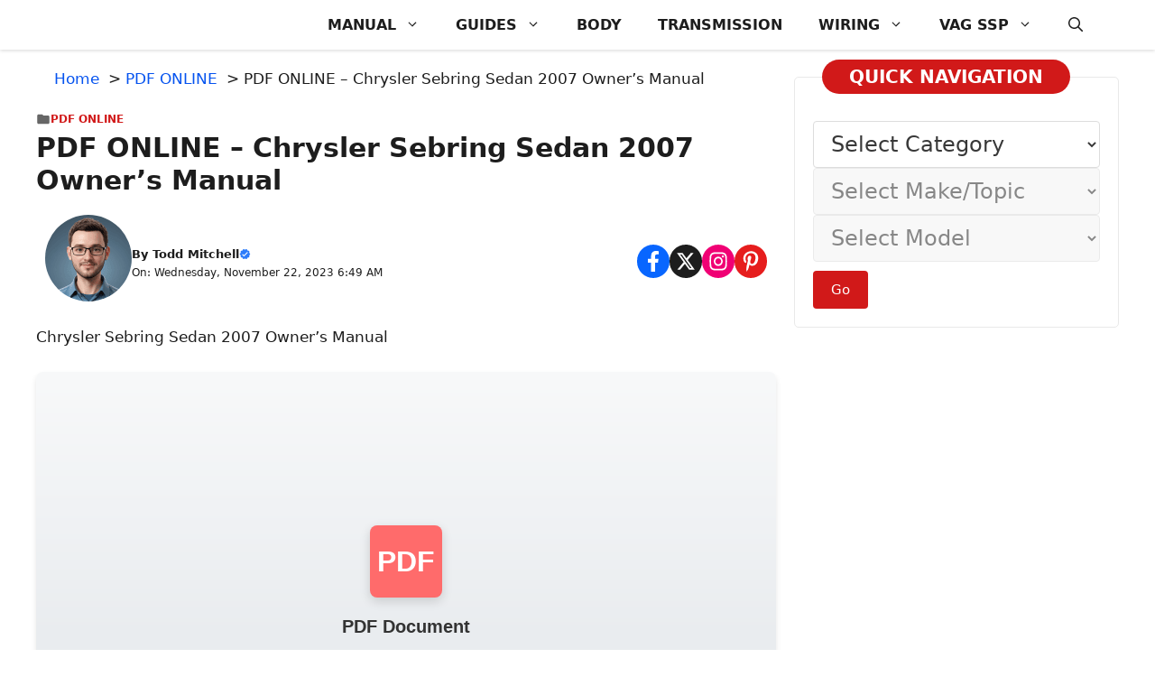

--- FILE ---
content_type: application/javascript; charset=utf-8
request_url: https://procarmanuals.com/wp-content/cache/flying-press/53b74e17db81.pdf-lazy-loader.js
body_size: 8139
content:
(function(){'use strict';const getOptions=()=>{if(typeof pdfLazyLoaderData!=='undefined'&&pdfLazyLoaderData){const options={...pdfLazyLoaderData};if(typeof options.enableDownload==='string'){options.enableDownload=options.enableDownload==='1'||options.enableDownload==='true'}
if(typeof options.loadingTime==='string'){options.loadingTime=parseInt(options.loadingTime,10)||1500}
if(typeof options.facadeHeightDesktop==='string'){options.facadeHeightDesktop=parseInt(options.facadeHeightDesktop,10)||600}
if(typeof options.facadeHeightTablet==='string'){options.facadeHeightTablet=parseInt(options.facadeHeightTablet,10)||500}
if(typeof options.facadeHeightMobile==='string'){options.facadeHeightMobile=parseInt(options.facadeHeightMobile,10)||400}
if(typeof options.enableTurnstile==='string'){options.enableTurnstile=options.enableTurnstile==='1'||options.enableTurnstile==='true'}
if(typeof options.debugMode==='string'){options.debugMode=options.debugMode==='1'||options.debugMode==='true'}
return options}
return{buttonColor:'#FF6B6B',buttonColorHover:'#E63946',loadingTime:1500,enableDownload:!1,facadeHeightDesktop:600,facadeHeightTablet:500,facadeHeightMobile:400,enableTurnstile:!1,turnstileSiteKey:'',debugMode:!1}};class PDFLazyLoader{constructor(){this.options=getOptions();this.version='1.0.6';this.processedIframes=new WeakSet();this.encryptionKey='pdf-lazy-loader-secure-key-2024';this.debug=(...args)=>{if(this.options.debugMode){console.log('[PDF]',...args)}};this.debug('Initializing v'+this.version);this.debug('Options:',this.options);this.init()}
encryptURL(url){if(!url)return'';try{let encrypted='';for(let i=0;i<url.length;i++){const keyChar=this.encryptionKey[i%this.encryptionKey.length];encrypted+=String.fromCharCode(url.charCodeAt(i)^keyChar.charCodeAt(0))}
return btoa(encrypted)}catch(e){if(this.options.debugMode){console.error('[PDF] Encryption error:',e)}
return''}}
decryptURL(encrypted){if(!encrypted){this.debug('[PDF] decryptURL: empty encrypted string');return''}
try{const decoded=atob(encrypted);if(!decoded||decoded.length===0){this.debug('[PDF] decryptURL: base64 decode returned empty');return''}
let decrypted='';for(let i=0;i<decoded.length;i++){const keyChar=this.encryptionKey[i%this.encryptionKey.length];decrypted+=String.fromCharCode(decoded.charCodeAt(i)^keyChar.charCodeAt(0))}
if(!decrypted||decrypted.length===0){this.debug('[PDF] decryptURL: XOR decryption returned empty');return''}
this.debug('[PDF] decryptURL: successfully decrypted, length:',decrypted.length);return decrypted}catch(e){this.debug('[PDF] Decryption error:',e);if(this.options.debugMode){console.error('[PDF] Decryption error details:',e,'encrypted length:',encrypted.length)}
return''}}
init(){if(document.readyState==='loading'){document.addEventListener('DOMContentLoaded',()=>{this.processPDFs();this.setupMutationObserver()})}else{this.processPDFs();this.setupMutationObserver()}
setTimeout(()=>this.processPDFs(),500);setTimeout(()=>this.processPDFs(),1500)}
isPDFIframe(iframe){if(iframe.parentElement&&(iframe.parentElement.querySelector('.pdf-lazy-loader-wrapper')||iframe.nextElementSibling?.classList?.contains('pdf-lazy-loader-wrapper'))){return!1}
const src=iframe.getAttribute('src')||'';const dataSrc=iframe.getAttribute('data-src')||'';const className=iframe.className||'';const id=iframe.id||'';const pdfIndicators=['.pdf','application/pdf','pdf-embedder','pdfembed','pdfjs','viewer.html','pdf-viewer','pdfemb-data'];const srcToCheck=src||dataSrc;const lowerSrc=srcToCheck.toLowerCase();for(const indicator of pdfIndicators){if(lowerSrc.includes(indicator)){return!0}}
const pdfClasses=['pdf-embedder','pdfembed','pdf-viewer','pdf-container','pdfemb-wrapper'];for(const pdfClass of pdfClasses){if(className.toLowerCase().includes(pdfClass)||id.toLowerCase().includes(pdfClass)){return!0}}
const parent=iframe.parentElement;if(parent){const parentClass=parent.className||'';const parentId=parent.id||'';for(const pdfClass of pdfClasses){if(parentClass.toLowerCase().includes(pdfClass)||parentId.toLowerCase().includes(pdfClass)){return!0}}}
return!1}
extractPDFUrl(iframe){let pdfUrl='';const encryptedSrc=iframe.getAttribute('data-pdf-lazy-original-src-enc');if(encryptedSrc){try{pdfUrl=this.decryptURL(encryptedSrc);if(!pdfUrl||pdfUrl.length===0){throw new Error('Decryption returned empty')}
this.debug('[PDF] Successfully decrypted URL from data-pdf-lazy-original-src-enc')}catch(e){this.debug('[PDF] XOR decryption failed, trying base64 fallback:',e);try{pdfUrl=decodeURIComponent(escape(atob(encryptedSrc)));this.debug('[PDF] Base64 decode successful')}catch(e2){try{pdfUrl=atob(encryptedSrc);this.debug('[PDF] Simple base64 decode successful')}catch(e3){this.debug('[PDF] All decryption methods failed:',e3);pdfUrl=''}}}}else{pdfUrl=iframe.getAttribute('src')||iframe.getAttribute('data-src')||''}
if(pdfUrl.includes('pdfemb-data')){try{const url=new URL(pdfUrl,window.location.href);const pdfembData=url.searchParams.get('pdfemb-data');if(pdfembData){const decoded=atob(pdfembData);const data=JSON.parse(decoded);if(data.url){pdfUrl=data.url;this.debug('[PDF] Extracted PDF URL from pdfemb-data:',pdfUrl)}else{this.debug('[PDF] pdfemb-data decoded but no URL found:',data)}}}catch(e){this.debug('[PDF] Could not parse pdfemb-data:',e)}}
if(pdfUrl.includes('viewer.html')||pdfUrl.includes('pdfjs')){try{const url=new URL(pdfUrl,window.location.href);const fileParam=url.searchParams.get('file')||url.searchParams.get('url')||url.searchParams.get('src');if(fileParam){pdfUrl=decodeURIComponent(fileParam)}}catch(e){this.debug('[PDF] Could not parse PDF URL from viewer:',e)}}
if(!pdfUrl||pdfUrl.includes('pdfemb-data')){pdfUrl=iframe.getAttribute('data-pdf-url')||iframe.getAttribute('data-url')||iframe.getAttribute('data-pdfemb-url')||''}
return pdfUrl}
processPDFs(){this.debug('[PDF] Finding PDF iframes...');const allIframes=document.querySelectorAll('iframe');this.debug('[PDF] Found '+allIframes.length+' total iframe(s)');let pdfIframes=[];allIframes.forEach((iframe)=>{if(this.processedIframes.has(iframe)){return}
if(this.isPDFIframe(iframe)){pdfIframes.push(iframe)}});this.debug('[PDF] Found '+pdfIframes.length+' PDF iframe(s)');pdfIframes.forEach((iframe,index)=>{this.debug('[PDF] Processing PDF iframe '+(index+1)+'...');this.processIframe(iframe)})}
setupMutationObserver(){const observer=new MutationObserver((mutations)=>{let shouldProcess=!1;mutations.forEach((mutation)=>{mutation.addedNodes.forEach((node)=>{if(node.nodeType===1){if(node.tagName==='IFRAME'){shouldProcess=!0}
if(node.querySelectorAll&&node.querySelectorAll('iframe').length>0){shouldProcess=!0}}})});if(shouldProcess){this.debug('[PDF] New iframes detected, processing...');setTimeout(()=>this.processPDFs(),100)}});observer.observe(document.body,{childList:!0,subtree:!0});this.debug('[PDF] MutationObserver setup complete')}
processIframe(iframe){this.processedIframes.add(iframe);let originalSrc='';const encryptedSrc=iframe.getAttribute('data-pdf-lazy-original-src-enc');if(encryptedSrc){try{originalSrc=this.decryptURL(encryptedSrc);if(!originalSrc||originalSrc.length===0){throw new Error('Decryption returned empty')}}catch(e){try{originalSrc=decodeURIComponent(escape(atob(encryptedSrc)))}catch(e2){try{originalSrc=atob(encryptedSrc)}catch(e3){this.debug('[PDF] Failed to decrypt src:',e3);originalSrc=''}}}
if(originalSrc){iframe.setAttribute('data-pdf-lazy-original-src-enc',this.encryptURL(originalSrc))}}else{originalSrc=iframe.getAttribute('src')||''}
if(iframe.hasAttribute('data-pdf-lazy-intercepted')){iframe.removeAttribute('data-pdf-lazy-intercepted')}
const computedStyle=window.getComputedStyle(iframe);let width=iframe.getAttribute('width')||'';let height=iframe.getAttribute('height')||'';const offsetWidth=iframe.offsetWidth;const offsetHeight=iframe.offsetHeight;this.debug('[PDF] Iframe raw dimensions - offsetWidth:',offsetWidth,'offsetHeight:',offsetHeight);this.debug('[PDF] Iframe attributes - width:',iframe.getAttribute('width'),'height:',iframe.getAttribute('height'));this.debug('[PDF] Iframe computed - width:',computedStyle.width,'height:',computedStyle.height);if(offsetWidth>10){width=offsetWidth+'px'}else if(width&&width!=='auto'&&width!=='0px'&&width!=='1px'){}else if(computedStyle.width&&computedStyle.width!=='auto'&&computedStyle.width!=='0px'&&computedStyle.width!=='1px'){width=computedStyle.width}else{const parent=iframe.parentElement;if(parent){const parentOffsetWidth=parent.offsetWidth;const parentComputedWidth=window.getComputedStyle(parent).width;if(parentOffsetWidth&&parentOffsetWidth>0){width=parentOffsetWidth+'px'}else if(parentComputedWidth&&parentComputedWidth!=='auto'&&parentComputedWidth!=='0px'){width=parentComputedWidth}else{width='100%'}}else{width='100%'}}
if(offsetHeight>10){height=offsetHeight+'px'}else if(height&&height!=='auto'&&height!=='0px'&&height!=='1px'){}else if(computedStyle.height&&computedStyle.height!=='auto'&&computedStyle.height!=='0px'&&computedStyle.height!=='1px'){height=computedStyle.height}else{height='600px'}
if(!width||width==='0px'||width==='auto'||width==='1px'){width='100%'}else if(typeof width==='number'){width=width+'px'}else if(!width.includes('%')&&!width.includes('px')&&!width.includes('em')&&!width.includes('rem')){const numWidth=parseFloat(width);if(!isNaN(numWidth)){width=numWidth+'px'}else{width='100%'}}
if(!height||height==='0px'||height==='auto'||height==='1px'){height='600px'}else if(typeof height==='number'){height=height+'px'}else if(!height.includes('%')&&!height.includes('px')&&!height.includes('em')&&!height.includes('rem')){const numHeight=parseFloat(height);if(!isNaN(numHeight)){height=numHeight+'px'}else{height='600px'}}
this.debug('[PDF] Final iframe dimensions - width:',width,'height:',height);const pdfUrl=this.extractPDFUrl(iframe);const finalPdfUrl=(pdfUrl&&pdfUrl!==originalSrc&&!pdfUrl.includes('pdfemb-data'))?pdfUrl:originalSrc;if(!finalPdfUrl){this.debug('[PDF] No valid PDF URL found, skipping');this.debug('[PDF] Original src:',originalSrc);this.debug('[PDF] Extracted URL:',pdfUrl);return}
this.debug('[PDF] URL processing:');this.debug('[PDF] - Original src:',originalSrc);this.debug('[PDF] - Extracted URL:',pdfUrl);this.debug('[PDF] - Final PDF URL:',finalPdfUrl);this.debug('[PDF] PDF URL:',finalPdfUrl);this.debug('[PDF] Original src:',originalSrc);this.debug('[PDF] *** IFRAME HIDDEN IMMEDIATELY ***');if(iframe.hasAttribute('src')){iframe.removeAttribute('src')}
if(iframe.hasAttribute('data-pdf-lazy-intercepted')){iframe.removeAttribute('data-pdf-lazy-intercepted')}
iframe.style.display='none';iframe.style.visibility='hidden';iframe.style.position='absolute';iframe.style.left='-9999px';iframe.style.top='-9999px';iframe.style.width='1px';iframe.style.height='1px';iframe.style.opacity='0';iframe.style.pointerEvents='none';iframe.style.zIndex='-1';iframe.setAttribute('aria-hidden','true');iframe.setAttribute('tabindex','-1');const wrapper=document.createElement('div');wrapper.className='pdf-facade-wrapper pdf-lazy-loader-wrapper';wrapper.setAttribute('data-pdf-url-enc',this.encryptURL(finalPdfUrl));wrapper.setAttribute('data-original-src-enc',this.encryptURL(originalSrc));wrapper.setAttribute('data-iframe-width',width);wrapper.setAttribute('data-iframe-height',height);wrapper.style.cssText=`
                width: ${width};
                margin: 0 auto 20px;
                position: relative;
                display: block;
                visibility: visible;
                opacity: 1;
                z-index: 1;
            `;const getFacadeHeight=()=>{const width=window.innerWidth;if(width>=1024){return this.options.facadeHeightDesktop||600}else if(width>=768){return this.options.facadeHeightTablet||500}else{return this.options.facadeHeightMobile||400}};const facadeHeight=getFacadeHeight()+'px';const facade=document.createElement('div');facade.className='pdf-facade-container pdf-lazy-loader-facade';facade.style.cssText=`
                width: 100%;
                height: ${facadeHeight};
                min-height: ${facadeHeight};
                border-radius: 8px;
                background: linear-gradient(to bottom, #f8f9fa 0%, #e9ecef 50%, #f8f9fa 100%);
                padding: 40px 20px;
                display: flex !important;
                flex-direction: column;
                align-items: center;
                justify-content: center;
                position: relative;
                overflow: hidden;
                font-family: -apple-system, BlinkMacSystemFont, 'Segoe UI', Roboto, sans-serif;
                visibility: visible !important;
                opacity: 1 !important;
                z-index: 10;
                box-sizing: border-box;
            `;facade.setAttribute('data-facade-height-desktop',this.options.facadeHeightDesktop||600);facade.setAttribute('data-facade-height-tablet',this.options.facadeHeightTablet||500);facade.setAttribute('data-facade-height-mobile',this.options.facadeHeightMobile||400);facade.style.setProperty('--facade-height-desktop',(this.options.facadeHeightDesktop||600)+'px');facade.style.setProperty('--facade-height-tablet',(this.options.facadeHeightTablet||500)+'px');facade.style.setProperty('--facade-height-mobile',(this.options.facadeHeightMobile||400)+'px');const updateFacadeHeight=()=>{const newHeight=getFacadeHeight()+'px';facade.style.height=newHeight;facade.style.minHeight=newHeight};window.addEventListener('resize',updateFacadeHeight);const content=document.createElement('div');content.className='pdf-facade-content';content.style.cssText=`
                position: relative;
                z-index: 1;
                text-align: center;
                padding: 40px 20px;
                display: flex;
                flex-direction: column;
                align-items: center;
                width: 100%;
            `;const icon=document.createElement('div');icon.className='pdf-facade-icon';icon.style.cssText=`
                width: 80px;
                height: 80px;
                background: ${this.options.buttonColor};
                border-radius: 8px;
                display: flex;
                align-items: center;
                justify-content: center;
                margin: 0 auto 20px auto;
                box-shadow: 0 4px 12px rgba(0, 0, 0, 0.15);
            `;icon.innerHTML='<span style="color: white; font-size: 32px; font-weight: 700; font-family: sans-serif; line-height: 1; display: flex; align-items: center; justify-content: center; width: 100%; height: 100%;">PDF</span>';const title=document.createElement('h3');title.className='pdf-facade-title';title.style.cssText=`
                margin: 0 0 10px 0;
                color: #333;
                font-size: 20px;
                font-weight: 600;
                text-align: center;
                width: 100%;
            `;title.textContent='PDF Document';const subtitle=document.createElement('p');subtitle.className='pdf-facade-subtitle';subtitle.style.cssText=`
                margin: 0 0 20px 0;
                color: #666;
                font-size: 14px;
                text-align: center;
                width: 100%;
            `;subtitle.textContent='Click the button below to load the document';const buttonsContainer=document.createElement('div');buttonsContainer.className='pdf-facade-buttons';buttonsContainer.style.cssText=`
                display: flex;
                gap: 10px;
                justify-content: center;
                flex-wrap: wrap;
            `;const viewButton=document.createElement('button');viewButton.className='pdf-view-button pdf-lazy-loader-view-btn';viewButton.type='button';viewButton.innerHTML='<span style="margin-right: 8px;">📖</span>View PDF';viewButton.style.cssText=`
                padding: 12px 24px;
                background: ${this.options.buttonColor};
                color: white;
                border: none;
                border-radius: 6px;
                font-size: 14px;
                font-weight: 600;
                cursor: pointer;
                transition: all 0.3s ease;
                display: inline-flex;
                align-items: center;
                box-shadow: 0 2px 4px rgba(0, 0, 0, 0.1);
            `;viewButton.addEventListener('mouseenter',()=>{viewButton.style.background=this.options.buttonColorHover;viewButton.style.transform='translateY(-2px)'});viewButton.addEventListener('mouseleave',()=>{viewButton.style.background=this.options.buttonColor;viewButton.style.transform='translateY(0)'});viewButton.addEventListener('click',()=>{this.debug('[PDF] View button clicked');this.handleViewPDF(wrapper,iframe,facade,finalPdfUrl,originalSrc)});buttonsContainer.appendChild(viewButton);if(this.options.enableDownload){this.debug('[PDF] Download enabled: true');const downloadButton=document.createElement('button');downloadButton.className='pdf-download-button pdf-lazy-loader-download-btn';downloadButton.innerHTML='<span style="margin-right: 8px;">⬇️</span>Download';downloadButton.type='button';downloadButton.setAttribute('data-pdf-url-enc',this.encryptURL(finalPdfUrl));downloadButton.style.cssText=`
                    padding: 12px 24px;
                    background: white;
                    color: #333;
                    border: 2px solid #ddd;
                    border-radius: 6px;
                    font-size: 14px;
                    font-weight: 600;
                    cursor: pointer;
                    text-decoration: none;
                    transition: all 0.3s ease;
                    display: inline-flex;
                    align-items: center;
                    box-shadow: 0 2px 4px rgba(0, 0, 0, 0.1);
                `;downloadButton.addEventListener('mouseenter',()=>{downloadButton.style.background='#f5f5f5';downloadButton.style.borderColor='#bbb'});downloadButton.addEventListener('mouseleave',()=>{downloadButton.style.background='white';downloadButton.style.borderColor='#ddd'});downloadButton.addEventListener('click',(e)=>{e.preventDefault();this.handleDownloadPDF(downloadButton)});buttonsContainer.appendChild(downloadButton)}else{this.debug('[PDF] Download enabled: false')}
const infoText=document.createElement('p');infoText.className='pdf-facade-info';infoText.style.cssText=`
                margin: 20px 0 0 0;
                color: #999;
                font-size: 13px;
                text-align: center;
            `;infoText.textContent='Document will be loaded on first access';content.appendChild(icon);content.appendChild(title);content.appendChild(subtitle);content.appendChild(buttonsContainer);content.appendChild(infoText);facade.appendChild(content);wrapper.appendChild(facade);if(iframe.parentNode){try{iframe.parentNode.insertBefore(wrapper,iframe);this.debug('[PDF] Facade inserted into DOM before iframe')}catch(e){this.debug('[PDF] insertBefore failed, trying appendChild:',e);iframe.parentNode.appendChild(wrapper)}}else{if(this.options.debugMode){console.error('[PDF] Cannot insert facade - iframe has no parent node')}
return}
wrapper.style.setProperty('display','block','important');wrapper.style.setProperty('visibility','visible','important');wrapper.style.setProperty('opacity','1','important');wrapper.style.setProperty('z-index','10','important');wrapper.style.setProperty('position','relative','important');setTimeout(()=>{const isInDOM=document.body.contains(wrapper)||iframe.parentNode.contains(wrapper);const computedDisplay=window.getComputedStyle(wrapper).display;const computedVisibility=window.getComputedStyle(wrapper).visibility;const computedOpacity=window.getComputedStyle(wrapper).opacity;this.debug('[PDF] Facade verification:');this.debug('[PDF] - In DOM:',isInDOM);this.debug('[PDF] - Display:',computedDisplay);this.debug('[PDF] - Visibility:',computedVisibility);this.debug('[PDF] - Opacity:',computedOpacity);this.debug('[PDF] - Wrapper dimensions:',wrapper.offsetWidth,'x',wrapper.offsetHeight);this.debug('[PDF] - Facade dimensions:',facade.offsetWidth,'x',facade.offsetHeight);if(!isInDOM||computedDisplay==='none'||computedVisibility==='hidden'||computedOpacity==='0'){if(this.options.debugMode){console.error('[PDF] WARNING: Facade may not be visible!')}}},100);this.debug('[PDF] Facade created and should be visible')}
loadPDF(iframe,facade,pdfUrl,originalSrc,wrapper){this.debug('[PDF] loadPDF called');this.debug('[PDF] Starting loading animation: '+this.options.loadingTime+'ms');this.debug('[PDF] Original src:',originalSrc);this.debug('[PDF] PDF URL:',pdfUrl);if(!originalSrc&&!pdfUrl){this.debug('[PDF] ERROR: Both originalSrc and pdfUrl are empty!');console.error('[PDF] Cannot load PDF: no valid URL provided');return}
if(!originalSrc){this.debug('[PDF] WARNING: originalSrc is empty, using pdfUrl');originalSrc=pdfUrl}
if(!pdfUrl){this.debug('[PDF] WARNING: pdfUrl is empty, using originalSrc');pdfUrl=originalSrc}
const buttonsContainer=facade.querySelector('.pdf-facade-buttons');const subtitle=facade.querySelector('.pdf-facade-subtitle');const infoText=facade.querySelector('.pdf-facade-info');if(buttonsContainer){buttonsContainer.style.display='none'}
if(subtitle){subtitle.style.display='none'}
if(infoText){infoText.style.display='none'}
const loadingSpinner=document.createElement('div');loadingSpinner.className='pdf-loading-spinner';loadingSpinner.style.cssText=`
                position: relative;
                width: 100%;
                display: flex;
                flex-direction: column;
                align-items: center;
                justify-content: center;
                gap: 8px;
                margin: 8px 0 0 0;
                z-index: 10;
            `;const spinner=document.createElement('div');spinner.className='pdf-spinner';spinner.style.cssText=`
                width: 40px;
                height: 40px;
                border: 3px solid rgba(0, 0, 0, 0.08);
                border-top-color: ${this.options.buttonColor};
                border-right-color: ${this.options.buttonColor};
                border-radius: 50%;
                animation: pdf-spin 0.8s linear infinite;
                box-shadow: 0 2px 8px rgba(0, 0, 0, 0.1);
                flex-shrink: 0;
            `;const loadingText=document.createElement('div');loadingText.className='pdf-loading-text';loadingText.style.cssText=`
                color: #666;
                font-size: 13px;
                font-weight: 500;
                margin: 0;
                text-align: center;
                line-height: 1.4;
            `;loadingText.textContent='Loading PDF...';loadingSpinner.appendChild(spinner);loadingSpinner.appendChild(loadingText);const content=facade.querySelector('.pdf-facade-content');if(content){const title=content.querySelector('.pdf-facade-title');if(title){title.insertAdjacentElement('afterend',loadingSpinner)}else{content.appendChild(loadingSpinner)}}else{facade.appendChild(loadingSpinner)}
setTimeout(()=>{this.debug('[PDF] IFRAME SHOWN');const spinnerElement=facade.querySelector('.pdf-loading-spinner');if(spinnerElement){spinnerElement.remove()}
const buttonsContainer=facade.querySelector('.pdf-facade-buttons');if(buttonsContainer){buttonsContainer.style.opacity='1'}
if(!wrapper){wrapper=facade.closest('.pdf-facade-wrapper')}
let wrapperWidth='';let wrapperHeight='';if(wrapper){wrapperWidth=wrapper.getAttribute('data-iframe-width')||'';wrapperHeight=wrapper.getAttribute('data-iframe-height')||'';if(!wrapperWidth||!wrapperHeight){const wrapperComputedStyle=window.getComputedStyle(wrapper);wrapperWidth=wrapperWidth||wrapperComputedStyle.width||wrapper.style.width||'';wrapperHeight=wrapperHeight||wrapperComputedStyle.height||wrapper.style.height||''}
this.debug('[PDF] Wrapper dimensions to preserve - width:',wrapperWidth,'height:',wrapperHeight)}
const srcToRestore=originalSrc||pdfUrl;this.debug('[PDF] Restoring iframe src:',srcToRestore);if(!srcToRestore||srcToRestore.trim()===''){this.debug('[PDF] ERROR: Cannot restore iframe - srcToRestore is empty!');console.error('[PDF] Cannot restore iframe: empty URL');return}
iframe.setAttribute('src',srcToRestore);iframe.src=srcToRestore;if(wrapper){const wrapperParent=wrapper.parentNode;const wrapperNextSibling=wrapper.nextSibling;const facadeInWrapper=wrapper.querySelector('.pdf-facade-container');if(facadeInWrapper){facadeInWrapper.remove()}
wrapper.remove();if(wrapperParent){if(wrapperNextSibling){wrapperParent.insertBefore(iframe,wrapperNextSibling)}else{wrapperParent.appendChild(iframe)}}}else{facade.remove()}
iframe.style.display='';iframe.style.visibility='';iframe.style.position='';iframe.style.opacity='';iframe.style.left='';iframe.style.top='';iframe.style.pointerEvents='';iframe.style.zIndex='';if(wrapperWidth){iframe.style.width=wrapperWidth;const widthValue=wrapperWidth.replace('px','').replace('%','');if(widthValue){iframe.setAttribute('width',widthValue+(wrapperWidth.includes('%')?'%':''))}}
if(wrapperHeight){iframe.style.height=wrapperHeight;const heightValue=wrapperHeight.replace('px','').replace('%','');if(heightValue){iframe.setAttribute('height',heightValue+(wrapperHeight.includes('%')?'%':''))}}
iframe.offsetHeight;iframe.removeAttribute('aria-hidden');iframe.removeAttribute('tabindex');this.debug('[PDF] Iframe restored and visible');this.debug('[PDF] Iframe dimensions - width:',iframe.style.width,'height:',iframe.style.height);this.debug('[PDF] Iframe offset dimensions - width:',iframe.offsetWidth,'height:',iframe.offsetHeight);if(typeof jQuery!=='undefined'&&jQuery.fn.pdfEmbedder){this.debug('[PDF] Reinitializing PDFEmbedder');try{jQuery(iframe).pdfEmbedder()}catch(e){this.debug('[PDF] PDFEmbedder reinitialization failed:',e)}}
if(typeof window.dispatchEvent!=='undefined'){window.dispatchEvent(new Event('resize'))}},this.options.loadingTime)}
loadTurnstileScript(){return new Promise((resolve,reject)=>{if(typeof turnstile!=='undefined'){resolve();return}
if(document.querySelector('script[src*="challenges.cloudflare.com/turnstile"]')){let attempts=0;const maxAttempts=50;const checkInterval=setInterval(()=>{attempts++;if(typeof turnstile!=='undefined'){clearInterval(checkInterval);resolve()}else if(attempts>=maxAttempts){clearInterval(checkInterval);reject(new Error('Turnstile script failed to load'))}},100);return}
const script=document.createElement('script');script.src='https://challenges.cloudflare.com/turnstile/v0/api.js';script.async=!0;script.defer=!0;script.onload=()=>{this.debug('[PDF] Turnstile script loaded');resolve()};script.onerror=()=>{this.debug('[PDF] Failed to load Turnstile script');reject(new Error('Failed to load Turnstile script'))};document.head.appendChild(script)})}
initializeTurnstile(wrapper,facade){return new Promise((resolve,reject)=>{let containerId=wrapper.getAttribute('data-turnstile-container-id');let turnstileContainer=null;if(containerId){turnstileContainer=document.getElementById(containerId)}
if(!turnstileContainer){const content=facade.querySelector('.pdf-facade-content');if(!content){reject(new Error('Facade content not found'));return}
turnstileContainer=document.createElement('div');turnstileContainer.className='pdf-turnstile-container';containerId='pdf-turnstile-'+Date.now()+'-'+Math.random().toString(36).substr(2,9);turnstileContainer.id=containerId;turnstileContainer.style.cssText=`
                        margin: 20px 0;
                        display: flex;
                        flex-direction: column;
                        justify-content: center;
                        align-items: center;
                        min-height: 65px;
                    `;const buttonsContainer=content.querySelector('.pdf-facade-buttons');if(buttonsContainer&&buttonsContainer.nextSibling){content.insertBefore(turnstileContainer,buttonsContainer.nextSibling)}else{content.appendChild(turnstileContainer)}
wrapper.setAttribute('data-turnstile-container-id',containerId)}
const buttonsContainer=facade.querySelector('.pdf-facade-buttons');const infoText=facade.querySelector('.pdf-facade-info');if(buttonsContainer){buttonsContainer.style.display='none'}
if(infoText){infoText.style.display='none'}
let messageEl=turnstileContainer.querySelector('.pdf-turnstile-message');if(!messageEl){messageEl=document.createElement('p');messageEl.className='pdf-turnstile-message';messageEl.style.cssText=`
                        margin: 0 0 15px 0;
                        color: #666;
                        font-size: 14px;
                        text-align: center;
                        width: 100%;
                        order: -1;
                    `;messageEl.textContent='Please complete verification to continue';turnstileContainer.insertBefore(messageEl,turnstileContainer.firstChild)}
const self=this;const siteKey=this.options.turnstileSiteKey;let initAttempts=0;const maxInitAttempts=50;const initTurnstile=()=>{if(typeof turnstile!=='undefined'){try{const existingWidgetId=wrapper.getAttribute('data-turnstile-widget-id');if(existingWidgetId){try{const token=turnstile.getResponse(existingWidgetId);if(token){resolve(token);return}}catch(e){wrapper.removeAttribute('data-turnstile-widget-id')}}
const widgetId=turnstile.render('#'+containerId,{sitekey:siteKey,theme:'light',size:'normal',callback:function(token){self.debug('[PDF] Turnstile verification successful');wrapper.setAttribute('data-turnstile-token',token);if(messageEl){messageEl.remove()}
turnstileContainer.remove();wrapper.removeAttribute('data-turnstile-container-id');if(buttonsContainer){buttonsContainer.style.display=''}
if(infoText){infoText.style.display=''}
resolve(token)},'error-callback':function(){self.debug('[PDF] Turnstile verification failed');wrapper.removeAttribute('data-turnstile-token');if(messageEl){messageEl.textContent='Verification failed. Please try again.';messageEl.style.color='#e63946'}
reject(new Error('Turnstile verification failed'))},'expired-callback':function(){self.debug('[PDF] Turnstile token expired');wrapper.removeAttribute('data-turnstile-token');if(messageEl){messageEl.textContent='Verification expired. Please try again.';messageEl.style.color='#e63946'}
reject(new Error('Turnstile token expired'))}});if(widgetId){wrapper.setAttribute('data-turnstile-widget-id',widgetId);self.debug('[PDF] Turnstile widget initialized with ID:',widgetId)}}catch(e){self.debug('[PDF] Turnstile render error:',e);if(messageEl){messageEl.textContent='Error initializing verification. Please refresh the page.';messageEl.style.color='#e63946'}
reject(e)}}else{initAttempts++;if(initAttempts<maxInitAttempts){setTimeout(initTurnstile,100)}else{self.debug('[PDF] Turnstile script failed to load');if(messageEl){messageEl.textContent='Failed to load verification. Please refresh the page.';messageEl.style.color='#e63946'}
reject(new Error('Turnstile script failed to load'))}}};setTimeout(initTurnstile,100)})}
handleViewPDF(wrapper,iframe,facade,finalPdfUrl,originalSrc){if(this.options.enableTurnstile&&this.options.turnstileSiteKey){let token=wrapper.getAttribute('data-turnstile-token');if(token){this.debug('[PDF] Turnstile token found, proceeding with PDF load')}else{this.debug('[PDF] Turnstile verification required');this.loadTurnstileScript().then(()=>{return this.initializeTurnstile(wrapper,facade)}).then((token)=>{this.debug('[PDF] Turnstile verified, proceeding with PDF load');const encryptedPdfUrl=wrapper.getAttribute('data-pdf-url-enc');const encryptedOriginalSrc=wrapper.getAttribute('data-original-src-enc');this.debug('[PDF] Encrypted PDF URL from wrapper:',encryptedPdfUrl?'exists':'missing');this.debug('[PDF] Encrypted original src from wrapper:',encryptedOriginalSrc?'exists':'missing');let storedPdfUrl=finalPdfUrl;let storedOriginalSrc=originalSrc;if(encryptedPdfUrl){try{storedPdfUrl=this.decryptURL(encryptedPdfUrl);this.debug('[PDF] Decrypted PDF URL:',storedPdfUrl)}catch(e){this.debug('[PDF] Failed to decrypt PDF URL, using fallback:',e);storedPdfUrl=finalPdfUrl}}
if(encryptedOriginalSrc){try{storedOriginalSrc=this.decryptURL(encryptedOriginalSrc);this.debug('[PDF] Decrypted original src:',storedOriginalSrc)}catch(e){this.debug('[PDF] Failed to decrypt original src, using fallback:',e);storedOriginalSrc=originalSrc}}
this.loadPDF(iframe,facade,storedPdfUrl,storedOriginalSrc,wrapper)}).catch((error)=>{this.debug('[PDF] Turnstile verification error:',error)});return}}
const encryptedPdfUrl=wrapper.getAttribute('data-pdf-url-enc');const encryptedOriginalSrc=wrapper.getAttribute('data-original-src-enc');this.debug('[PDF] Encrypted PDF URL from wrapper:',encryptedPdfUrl?'exists':'missing');this.debug('[PDF] Encrypted original src from wrapper:',encryptedOriginalSrc?'exists':'missing');let storedPdfUrl=finalPdfUrl;let storedOriginalSrc=originalSrc;if(encryptedPdfUrl){try{storedPdfUrl=this.decryptURL(encryptedPdfUrl);this.debug('[PDF] Decrypted PDF URL:',storedPdfUrl)}catch(e){this.debug('[PDF] Failed to decrypt PDF URL, using fallback:',e);storedPdfUrl=finalPdfUrl}}
if(encryptedOriginalSrc){try{storedOriginalSrc=this.decryptURL(encryptedOriginalSrc);this.debug('[PDF] Decrypted original src:',storedOriginalSrc)}catch(e){this.debug('[PDF] Failed to decrypt original src, using fallback:',e);storedOriginalSrc=originalSrc}}
this.loadPDF(iframe,facade,storedPdfUrl,storedOriginalSrc,wrapper)}
handleDownloadPDF(downloadButton){const wrapper=downloadButton.closest('.pdf-facade-wrapper');if(!wrapper){if(this.options.debugMode){console.error('[PDF] Wrapper not found for download button')}
return}
const facade=wrapper.querySelector('.pdf-facade-container');if(!facade){if(this.options.debugMode){console.error('[PDF] Facade not found for download button')}
return}
if(this.options.enableTurnstile&&this.options.turnstileSiteKey){let token=wrapper.getAttribute('data-turnstile-token');if(token){this.debug('[PDF] Turnstile token found, proceeding with download')}else{this.debug('[PDF] Turnstile verification required for download');this.loadTurnstileScript().then(()=>{return this.initializeTurnstile(wrapper,facade)}).then((token)=>{this.debug('[PDF] Turnstile verified, proceeding with download');const encryptedUrl=downloadButton.getAttribute('data-pdf-url-enc');if(encryptedUrl){const pdfUrl=this.decryptURL(encryptedUrl);if(pdfUrl){const link=document.createElement('a');link.href=pdfUrl;link.download='';link.style.display='none';document.body.appendChild(link);link.click();document.body.removeChild(link)}}}).catch((error)=>{this.debug('[PDF] Turnstile verification error:',error)});return}}
const encryptedUrl=downloadButton.getAttribute('data-pdf-url-enc');if(encryptedUrl){const pdfUrl=this.decryptURL(encryptedUrl);if(pdfUrl){const link=document.createElement('a');link.href=pdfUrl;link.download='';link.style.display='none';document.body.appendChild(link);link.click();document.body.removeChild(link)}}}}
if(document.readyState==='loading'){document.addEventListener('DOMContentLoaded',()=>{window.PDFLazyLoader=new PDFLazyLoader()})}else{window.PDFLazyLoader=new PDFLazyLoader()}})()